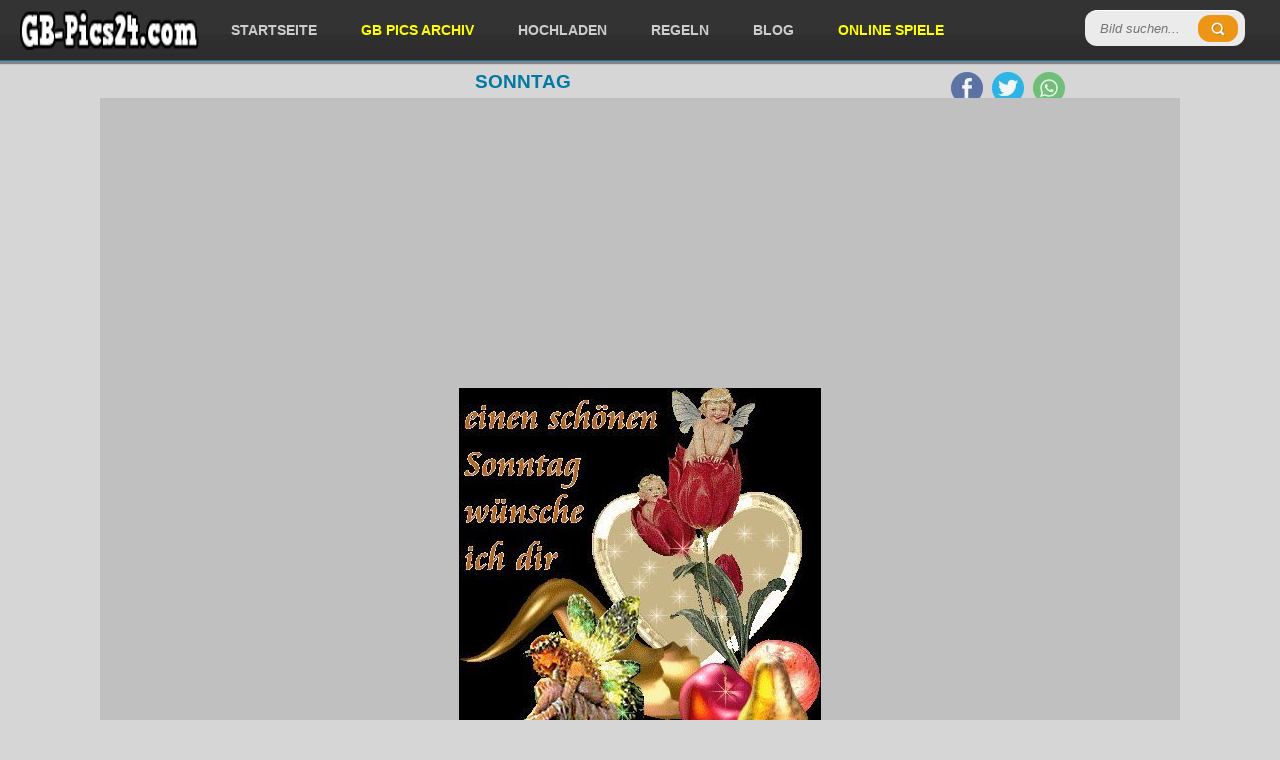

--- FILE ---
content_type: text/html; charset=utf-8
request_url: https://gb-pics24.com/view/716/
body_size: 3835
content:

		<!DOCTYPE html>
		<html lang="de">
		<head>
		<meta http-equiv="content-type" content="text/html; charset=utf-8" />
		<meta name="viewport" content="width=device-width; initial-scale=1.0">
		<title>sonntag - Kostenlose Gästebuchbilder</title>
		<meta name="description" content="sonntag" />
		<meta name="robots" content="index,follow" />
		
		<link rel="canonical" href="https://gb-pics24.com/view/716/">
		
		<meta property="og:title" content="sonntag - Kostenlose Gästebuchbilder" />
		<meta property="og:description" content="sonntag - Kostenlose Gästebuchbilder" />
		<meta property="og:url" content="https://gb-pics24.com/view/716/" />
		<meta property="og:image" content="https://gb-pics24.com/gbpics/sonntag-716.jpg" />
		<meta property="og:image:width" content="362" />
		<meta property="og:image:height" content="372" />
		<meta property="og:site_name" content="GB-Pics24.com" />
		<meta property="og:type" content="article" />
		
		<meta name="twitter:card" content="summary_large_image" />
		<meta name="twitter:image" content="https://gb-pics24.com/gbpics/sonntag-716.jpg" />
		<link href="https://gb-pics24.com/data/style.css?v=6" rel="stylesheet" />

<script src="https://cdnjs.cloudflare.com/ajax/libs/jquery/3.7.1/jquery.min.js"></script>
<script defer src="https://cdnjs.cloudflare.com/ajax/libs/SlickNav/1.0.8/jquery.slicknav.min.js"></script>
<script defer src="https://cdnjs.cloudflare.com/ajax/libs/tooltipster/3.3.0/js/jquery.tooltipster.min.js"></script>
<script defer src="https://gb-pics24.com/data/default.js?v=6"></script>

<link href="https://gb-pics24.com/favicon.ico" rel="shortcut icon" />


<script async src="https://pagead2.googlesyndication.com/pagead/js/adsbygoogle.js?client=ca-pub-0121729069997529" crossorigin="anonymous"></script><script async src="https://fundingchoicesmessages.google.com/i/pub-0121729069997529?ers=1"></script><script>(function() {function signalGooglefcPresent() {if (!window.frames['googlefcPresent']) {if (document.body) {const iframe = document.createElement('iframe'); iframe.style = 'width: 0; height: 0; border: none; z-index: -1000; left: -1000px; top: -1000px;'; iframe.style.display = 'none'; iframe.name = 'googlefcPresent'; document.body.appendChild(iframe);} else {setTimeout(signalGooglefcPresent, 0);}}}signalGooglefcPresent();})();</script>

</head>
<body>

<header id="header">
	<div style="padding: 0 20px">
	
		<div class="logo">
			<a href="https://gb-pics24.com/"><img src="https://gb-pics24.com/data/logo.webp" width="179" height="40" alt="GB-Pics24.com" /></a>
		</div>
		
		
		<div class="header-search">
		  <form method="get" id="searchform" action="https://gb-pics24.com/search.php">
			<input type="submit" class="submitbttn" value="" />
			<input type="search" placeholder="Bild suchen..." name="q" class="text" />
		  </form>
		</div>
		
		<div class="menu">
			<ul>
				<li><a href="https://gb-pics24.com/" title="Startseite">Startseite</a></li>
				<li><a href="https://gb-pics24.com/gb-pics/" title="GB Pics Archiv" style="color:yellow">GB Pics Archiv</a></li>
				<li><a href="https://gb-pics24.com/hochladen/" title="Hochladen">Hochladen</a></li>
				<li><a href="https://gb-pics24.com/regeln/" title="Regeln">Regeln</a></li>
				<li><a href="https://gb-pics24.com/news/" title="Blog">Blog</a></li>
				<li><a href="https://onlinespiele.to/" title="Online Spiele" target="_blank" style="color:yellow">Online Spiele</a></li>
			</ul>
		</div>


		
		<div class="header-social">
			<ul>
				<li><a href="https://www.facebook.com/sharer/sharer.php?u=https%3A%2F%2Fgb-pics24.com%2F" target="_blank" title="Facebook"><img src="https://gb-pics24.com/data/facebook.webp" width="32" height="32" alt="Facebook" /></a></li>
				<li><a href="https://twitter.com/intent/tweet?text=%C3%9Cber%2010.000%20Kostenlose%20G%C3%A4stebuchbilder%20-%20GB%20Bilder%20-%20Facebook%20Bilder%3A%20https%3A%2F%2Fgb-pics24.com%2F" target="_blank" title="Twitter"><img src="https://gb-pics24.com/data/twitter.webp" width="32" height="32" alt="Twitter" /></a></li>
				<li><a href="https://api.whatsapp.com/send?text=%C3%9Cber%2010.000%20Kostenlose%20G%C3%A4stebuchbilder%20-%20GB%20Bilder%20-%20Facebook%20Bilder%3A%20https%3A%2F%2Fgb-pics24.com%2F" target="_blank" title="WhatsApp"><img src="https://gb-pics24.com/data/whatsapp.webp" width="32" height="32" alt="WhatsApp" /></a></li>
			</ul>
		</div>	

	</div>
</header><section class="container">
		<h1>sonntag</h1>
		
		<div class="trans-bg">
		
		
<div style="padding:5px 0 5px 0;text-align:center">
<script async src="https://pagead2.googlesyndication.com/pagead/js/adsbygoogle.js?client=ca-pub-0121729069997529"
     crossorigin="anonymous"></script>
<!-- gb-pics24.com responsive main v3 -->
<ins class="adsbygoogle"
     style="display:block"
     data-ad-client="ca-pub-0121729069997529"
     data-ad-slot="2360565509"
     data-ad-format="auto"
     data-full-width-responsive="true"></ins>
<script>
     (adsbygoogle = window.adsbygoogle || []).push({});
</script>
</div>


		<div class="theimage" style="height: auto !important;">
			<img src="https://gb-pics24.com/gbpics/sonntag-716.jpg" height="372" width="362" alt="sonntag" title="sonntag" />
				
			<div class="codes">

				<div class="codeinfo">Code für Jappy und <a href="#" onclick="return false" class="tooltip" title="Code für Jappy, MV-Spion, SnapScouts, Urbanite, Brieffreunde, Xhodon, Jux, Bigpoint, Dampfer, Eraffe, OnlyParty, Partynet, Freundewelt und für ein Forum.">andere:</a></div>
				<textarea id="code_bb" rows="2" cols="55" readonly="readonly" onclick="this.focus();this.select()">[url=https://gb-pics24.com/][img]https://gb-pics24.com/gbpics/sonntag-716.jpg[/img][/url]
[url=https://gb-pics24.com/]Gästebuchbilder[/url] - [url=https://onlinespiele.to/]Kostenlose Browserspiele[/url]</textarea>
				<button id="code_bb_button" onclick="copy_clipboard('code_bb')" class="zeroclip">code kopieren</button>
			


				<div class="codeinfo">Code für Blogs und <a href="#" onclick="return false" class="tooltip" title="Code für Kwick, MySpace, Nitestar, Spigo, Gimy, nPage, Joinr, Dogspot, Vivatier, Jamba, Tagged, Spielmit, Bebo, Yubbi und für deine Homepage.">andere:</a></div>
				<textarea id="code_html" rows="2" cols="55" readonly="readonly" onclick="this.focus();this.select()">&lt;a href=&quot;https://gb-pics24.com/&quot; target=&quot;_blank&quot;&gt;&lt;img src=&quot;https://gb-pics24.com/gbpics/sonntag-716.jpg&quot; border=&quot;0&quot; alt=&quot;sonntag&quot; /&gt;&lt;/a&gt;&lt;br /&gt;
&lt;a href=&quot;https://gb-pics24.com/&quot; target=&quot;_blank&quot;&gt;https://gb-pics24.com/&lt;/a&gt; - &lt;a href=&quot;https://onlinespiele.to/&quot; target=&quot;_blank&quot;&gt;https://onlinespiele.to/&lt;/a&gt;</textarea>
				<button id="code_html_button" onclick="copy_clipboard('code_html')" class="zeroclip">code kopieren</button>


				<div style="clear:left"></div>

				<div class="social">
					
	<a href="https://www.facebook.com/sharer/sharer.php?u=https%3A%2F%2Fgb-pics24.com%2Fgbpics%2Fsonntag-716.jpg" target="_blank" title="Facebook"><img src="https://gb-pics24.com/data/facebook.webp" width="32" height="32" alt="Facebook" /></a>
	<a href="https://twitter.com/intent/tweet?text=Bild%20f%C3%BCr%20dich%3A%20https%3A%2F%2Fgb-pics24.com%2Fview%2F716%2F" target="_blank" title="Twitter"><img src="https://gb-pics24.com/data/twitter.webp" width="32" height="32" alt="Twitter" /></a>
	<a href="https://api.whatsapp.com/send?text=Bild%20f%C3%BCr%20dich%3A%20https%3A%2F%2Fgb-pics24.com%2Fview%2F716%2F" target="_blank" title="WhatsApp"><img src="https://gb-pics24.com/data/whatsapp.webp" width="32" height="32" alt="WhatsApp" /></a>
	<a href="/cdn-cgi/l/email-protection#67581412050d0204135a250e0b034255570142245442252415425557030e040f410508031e5a0f1313171442542642552142552100054a170e041455534904080a425521110e0210425521505651425521" target="_blank" title="E-Mail"><img src="https://gb-pics24.com/data/email.webp" width="32" height="32" alt="E-Mail" /></a>
	
				</div>

			</div>
		
		</div>
	
	
	
		<div style="padding:5px 0 5px 0;text-align:center">
<script data-cfasync="false" src="/cdn-cgi/scripts/5c5dd728/cloudflare-static/email-decode.min.js"></script><script async src="https://pagead2.googlesyndication.com/pagead/js/adsbygoogle.js?client=ca-pub-0121729069997529"
     crossorigin="anonymous"></script>
<!-- gb-pics24.com responsive bottom v3 -->
<ins class="adsbygoogle"
     style="display:block"
     data-ad-client="ca-pub-0121729069997529"
     data-ad-slot="6790765103"
     data-ad-format="auto"></ins>
<script>
     (adsbygoogle = window.adsbygoogle || []).push({});
</script>
		</div>
	
	
		<div id="images"><div class="images">
						<a href="https://gb-pics24.com/view/2309/">
							<img loading="lazy" src="https://gb-pics24.com/gbpics/thumbnails/danke-rose-2309.jpg" width="160" height="160" alt="Danke Rose" />
							<div class="imagetitle">Danke Rose</div>
							<div class="imageplay">Ansehen</div>
						</a>
					</div><div class="images">
						<a href="https://gb-pics24.com/view/31664/">
							<img loading="lazy" src="https://gb-pics24.com/gbpics/thumbnails/lemmy-31664.jpg" width="160" height="160" alt="Lemmy" />
							<div class="imagetitle">Lemmy</div>
							<div class="imageplay">Ansehen</div>
						</a>
					</div><div class="images">
						<a href="https://gb-pics24.com/view/22608/">
							<img loading="lazy" src="https://gb-pics24.com/gbpics/thumbnails/glitzer-22608.gif" width="160" height="160" alt="Glitzer" />
							<div class="imagetitle">Glitzer</div>
							<div class="imageplay">Ansehen</div>
						</a>
					</div><div class="images">
						<a href="https://gb-pics24.com/view/24461/">
							<img loading="lazy" src="https://gb-pics24.com/gbpics/thumbnails/danke-24461.gif" width="160" height="160" alt="Danke" />
							<div class="imagetitle">Danke</div>
							<div class="imageplay">Ansehen</div>
						</a>
					</div><div class="images">
						<a href="https://gb-pics24.com/view/21074/">
							<img loading="lazy" src="https://gb-pics24.com/gbpics/thumbnails/david-villa-21074.jpg" width="160" height="160" alt="David Villa" />
							<div class="imagetitle">David Villa</div>
							<div class="imageplay">Ansehen</div>
						</a>
					</div><div class="images">
						<a href="https://gb-pics24.com/view/3349/">
							<img loading="lazy" src="https://gb-pics24.com/gbpics/thumbnails/wenn-du-angst-hast-3349.jpg" width="160" height="160" alt="wenn du angst hast" />
							<div class="imagetitle">wenn du angst hast</div>
							<div class="imageplay">Ansehen</div>
						</a>
					</div><div class="images">
						<a href="https://gb-pics24.com/view/31793/">
							<img loading="lazy" src="https://gb-pics24.com/gbpics/thumbnails/kevin-nash-31793.jpg" width="160" height="160" alt="Kevin Nash" />
							<div class="imagetitle">Kevin Nash</div>
							<div class="imageplay">Ansehen</div>
						</a>
					</div><div class="images">
						<a href="https://gb-pics24.com/view/9106/">
							<img loading="lazy" src="https://gb-pics24.com/gbpics/thumbnails/kunst-9106.jpg" width="160" height="160" alt="Kunst" />
							<div class="imagetitle">Kunst</div>
							<div class="imageplay">Ansehen</div>
						</a>
					</div><div class="images">
						<a href="https://gb-pics24.com/view/18957/">
							<img loading="lazy" src="https://gb-pics24.com/gbpics/thumbnails/xatar-18957.jpg" width="160" height="160" alt="Xatar" />
							<div class="imagetitle">Xatar</div>
							<div class="imageplay">Ansehen</div>
						</a>
					</div><div class="images">
						<a href="https://gb-pics24.com/view/25439/">
							<img loading="lazy" src="https://gb-pics24.com/gbpics/thumbnails/kaisa-kmk-25439.jpg" width="160" height="160" alt="kaisa kmk" />
							<div class="imagetitle">kaisa kmk</div>
							<div class="imageplay">Ansehen</div>
						</a>
					</div><div class="images">
						<a href="https://gb-pics24.com/view/20372/">
							<img loading="lazy" src="https://gb-pics24.com/gbpics/thumbnails/dienstag-20372.jpg" width="160" height="160" alt="Dienstag" />
							<div class="imagetitle">Dienstag</div>
							<div class="imageplay">Ansehen</div>
						</a>
					</div><div class="images">
						<a href="https://gb-pics24.com/view/26883/">
							<img loading="lazy" src="https://gb-pics24.com/gbpics/thumbnails/freitag-26883.jpg" width="160" height="160" alt="Freitag" />
							<div class="imagetitle">Freitag</div>
							<div class="imageplay">Ansehen</div>
						</a>
					</div><div class="images">
						<a href="https://gb-pics24.com/view/20369/">
							<img loading="lazy" src="https://gb-pics24.com/gbpics/thumbnails/schatzjaeger-20369.jpg" width="160" height="160" alt="schatzj&auml;ger" />
							<div class="imagetitle">schatzj&auml;ger</div>
							<div class="imageplay">Ansehen</div>
						</a>
					</div><div class="images">
						<a href="https://gb-pics24.com/view/10215/">
							<img loading="lazy" src="https://gb-pics24.com/gbpics/thumbnails/bin-nicht-online-10215.jpg" width="160" height="160" alt="Bin nicht online!" />
							<div class="imagetitle">Bin nicht online!</div>
							<div class="imageplay">Ansehen</div>
						</a>
					</div><div class="images">
						<a href="https://gb-pics24.com/view/1430/">
							<img loading="lazy" src="https://gb-pics24.com/gbpics/thumbnails/wer-einen-platz-1430.jpg" width="160" height="160" alt="wer einen platz" />
							<div class="imagetitle">wer einen platz</div>
							<div class="imageplay">Ansehen</div>
						</a>
					</div><div class="images">
						<a href="https://gb-pics24.com/view/24602/">
							<img loading="lazy" src="https://gb-pics24.com/gbpics/thumbnails/fc-magdeburg-24602.gif" width="160" height="160" alt="fc magdeburg" />
							<div class="imagetitle">fc magdeburg</div>
							<div class="imageplay">Ansehen</div>
						</a>
					</div><div class="images">
						<a href="https://gb-pics24.com/view/8929/">
							<img loading="lazy" src="https://gb-pics24.com/gbpics/thumbnails/sailor-moon-8929.jpg" width="160" height="160" alt="Sailor Moon" />
							<div class="imagetitle">Sailor Moon</div>
							<div class="imageplay">Ansehen</div>
						</a>
					</div><div class="images">
						<a href="https://gb-pics24.com/view/30865/">
							<img loading="lazy" src="https://gb-pics24.com/gbpics/thumbnails/dead-by-april2-30865.jpg" width="160" height="160" alt="Dead by April2" />
							<div class="imagetitle">Dead by April2</div>
							<div class="imageplay">Ansehen</div>
						</a>
					</div><div class="images">
						<a href="https://gb-pics24.com/view/6842/">
							<img loading="lazy" src="https://gb-pics24.com/gbpics/thumbnails/hoersturz--effect-6842.jpg" width="160" height="160" alt="H&ouml;rsturz - Effect" />
							<div class="imagetitle">H&ouml;rsturz - Effect</div>
							<div class="imageplay">Ansehen</div>
						</a>
					</div><div class="images">
						<a href="https://gb-pics24.com/view/27245/">
							<img loading="lazy" src="https://gb-pics24.com/gbpics/thumbnails/gedicht-27245.jpg" width="160" height="160" alt="gedicht" />
							<div class="imagetitle">gedicht</div>
							<div class="imageplay">Ansehen</div>
						</a>
					</div><div class="images">
						<a href="https://gb-pics24.com/view/6853/">
							<img loading="lazy" src="https://gb-pics24.com/gbpics/thumbnails/goth-6853.jpg" width="160" height="160" alt="goth" />
							<div class="imagetitle">goth</div>
							<div class="imageplay">Ansehen</div>
						</a>
					</div><div class="images">
						<a href="https://gb-pics24.com/view/16703/">
							<img loading="lazy" src="https://gb-pics24.com/gbpics/thumbnails/schoener-abend-16703.gif" width="160" height="160" alt="sch&ouml;ner abend" />
							<div class="imagetitle">sch&ouml;ner abend</div>
							<div class="imageplay">Ansehen</div>
						</a>
					</div><div class="images">
						<a href="https://gb-pics24.com/view/27440/">
							<img loading="lazy" src="https://gb-pics24.com/gbpics/thumbnails/blumengruss-27440.gif" width="160" height="160" alt="blumengruss" />
							<div class="imagetitle">blumengruss</div>
							<div class="imageplay">Ansehen</div>
						</a>
					</div><div class="images">
						<a href="https://gb-pics24.com/view/20388/">
							<img loading="lazy" src="https://gb-pics24.com/gbpics/thumbnails/kaffee-und-kekse-20388.gif" width="160" height="160" alt="Kaffee und Kekse" />
							<div class="imagetitle">Kaffee und Kekse</div>
							<div class="imageplay">Ansehen</div>
						</a>
					</div>
		</div>
		

		<div style="clear:left"></div>

<div style="padding:5px 0 5px 0;text-align:center">
<script async src="https://pagead2.googlesyndication.com/pagead/js/adsbygoogle.js?client=ca-pub-0121729069997529"
     crossorigin="anonymous"></script>
<!-- gb-pics24.com responsive bottom v3 -->
<ins class="adsbygoogle"
     style="display:block"
     data-ad-client="ca-pub-0121729069997529"
     data-ad-slot="6790765103"
     data-ad-format="auto"></ins>
<script>
     (adsbygoogle = window.adsbygoogle || []).push({});
</script>
</div>
		
		</div>
		</section><footer id="footer">
	<span>&copy; 2026 GB-Pics24.com - <a href="https://gb-pics24.com/kontakt/">Impressum</a></span>
	
	<div class="right">
		<div class="menu-footer">
			<ul>
				<li><a href="https://gb-pics24.com/" title="Startseite">Startseite</a></li>
				<li><a href="https://gb-pics24.com/gb-pics/" title="GB Pics Archiv">GB Pics Archiv</a></li>
				<li><a href="https://gb-pics24.com/kategorie/17/seite/1/" title="Grüße">Grüße</a></li>
				<li><a href="https://gb-pics24.com/kategorie/37/seite/1/" title="Wochentage">Wochentage</a></li>
				<li><a href="https://gb-pics24.com/kategorie/39/seite/1/" title="Blumen">Blumen</a></li>
				<li><a href="https://gb-pics24.com/kategorie/38/seite/1/" title="Hallo">Hallo</a></li>	
				<li><a href="https://gb-pics24.com/kategorie/23/seite/1/" title="Kisses">Kisses</a></li>
				<li><a href="https://gb-pics24.com/kategorie/11/seite/1/" title="Liebe">Liebe</a></li>
				<li><a href="https://gb-pics24.com/kategorie/18/seite/1/" title="Herzen">Herzen</a></li>
				<li><a href="https://gb-pics24.com/kategorie/26/seite/1/" title="Miss you">Miss you</a></li>
			</ul>
		</div>
	</div>
</footer>

<!-- Google tag (gtag.js) -->
<script async src="https://www.googletagmanager.com/gtag/js?id=G-X29CFE0124"></script>
<script>
  window.dataLayer = window.dataLayer || [];
  function gtag(){dataLayer.push(arguments);}
  gtag('js', new Date());

  gtag('config', 'G-X29CFE0124');
</script>

<script defer src="https://static.cloudflareinsights.com/beacon.min.js/vcd15cbe7772f49c399c6a5babf22c1241717689176015" integrity="sha512-ZpsOmlRQV6y907TI0dKBHq9Md29nnaEIPlkf84rnaERnq6zvWvPUqr2ft8M1aS28oN72PdrCzSjY4U6VaAw1EQ==" data-cf-beacon='{"version":"2024.11.0","token":"312176f518cf47078e84c8544f2c9a57","r":1,"server_timing":{"name":{"cfCacheStatus":true,"cfEdge":true,"cfExtPri":true,"cfL4":true,"cfOrigin":true,"cfSpeedBrain":true},"location_startswith":null}}' crossorigin="anonymous"></script>
</body>
</html>

--- FILE ---
content_type: text/html; charset=utf-8
request_url: https://www.google.com/recaptcha/api2/aframe
body_size: 269
content:
<!DOCTYPE HTML><html><head><meta http-equiv="content-type" content="text/html; charset=UTF-8"></head><body><script nonce="3wxDpWMnZb_BkJg_v_lHzA">/** Anti-fraud and anti-abuse applications only. See google.com/recaptcha */ try{var clients={'sodar':'https://pagead2.googlesyndication.com/pagead/sodar?'};window.addEventListener("message",function(a){try{if(a.source===window.parent){var b=JSON.parse(a.data);var c=clients[b['id']];if(c){var d=document.createElement('img');d.src=c+b['params']+'&rc='+(localStorage.getItem("rc::a")?sessionStorage.getItem("rc::b"):"");window.document.body.appendChild(d);sessionStorage.setItem("rc::e",parseInt(sessionStorage.getItem("rc::e")||0)+1);localStorage.setItem("rc::h",'1769553357172');}}}catch(b){}});window.parent.postMessage("_grecaptcha_ready", "*");}catch(b){}</script></body></html>

--- FILE ---
content_type: application/javascript; charset=utf-8
request_url: https://fundingchoicesmessages.google.com/f/AGSKWxWrk7qbPUxMqa8WX5_sLUTBkjDo-SPGY1BqhL16D2WxdoTluc0v9MLN89dFLR-flpUaHcV0--akmeFqbqZ_vNSZCbmwZr5aeHnfIMLpV2I_GH_MQFX7fEkHlK0j0nbrXGqri73yNA==?fccs=W251bGwsbnVsbCxudWxsLG51bGwsbnVsbCxudWxsLFsxNzY5NTUzMzQyLDUxOTAwMDAwMF0sbnVsbCxudWxsLG51bGwsW251bGwsWzcsMTksNiwxMCwxOCwxM10sbnVsbCxudWxsLG51bGwsbnVsbCxudWxsLG51bGwsbnVsbCxudWxsLG51bGwsMV0sImh0dHBzOi8vZ2ItcGljczI0LmNvbS92aWV3LzcxNi8iLG51bGwsW1s4LCJrNjFQQmptazZPMCJdLFs5LCJlbi1VUyJdLFsxOSwiMiJdLFsyNCwiIl0sWzI5LCJmYWxzZSJdLFsyMSwiW1tbWzUsMSxbMF1dLFsxNzY5NTUzMzM5LDM5ODk1MTAwMF0sWzEyMDk2MDBdXV1dIl1dXQ
body_size: 195
content:
if (typeof __googlefc.fcKernelManager.run === 'function') {"use strict";this.default_ContributorServingResponseClientJs=this.default_ContributorServingResponseClientJs||{};(function(_){var window=this;
try{
var qp=function(a){this.A=_.t(a)};_.u(qp,_.J);var rp=function(a){this.A=_.t(a)};_.u(rp,_.J);rp.prototype.getWhitelistStatus=function(){return _.F(this,2)};var sp=function(a){this.A=_.t(a)};_.u(sp,_.J);var tp=_.ed(sp),up=function(a,b,c){this.B=a;this.j=_.A(b,qp,1);this.l=_.A(b,_.Pk,3);this.F=_.A(b,rp,4);a=this.B.location.hostname;this.D=_.Fg(this.j,2)&&_.O(this.j,2)!==""?_.O(this.j,2):a;a=new _.Qg(_.Qk(this.l));this.C=new _.dh(_.q.document,this.D,a);this.console=null;this.o=new _.mp(this.B,c,a)};
up.prototype.run=function(){if(_.O(this.j,3)){var a=this.C,b=_.O(this.j,3),c=_.fh(a),d=new _.Wg;b=_.hg(d,1,b);c=_.C(c,1,b);_.jh(a,c)}else _.gh(this.C,"FCNEC");_.op(this.o,_.A(this.l,_.De,1),this.l.getDefaultConsentRevocationText(),this.l.getDefaultConsentRevocationCloseText(),this.l.getDefaultConsentRevocationAttestationText(),this.D);_.pp(this.o,_.F(this.F,1),this.F.getWhitelistStatus());var e;a=(e=this.B.googlefc)==null?void 0:e.__executeManualDeployment;a!==void 0&&typeof a==="function"&&_.To(this.o.G,
"manualDeploymentApi")};var vp=function(){};vp.prototype.run=function(a,b,c){var d;return _.v(function(e){d=tp(b);(new up(a,d,c)).run();return e.return({})})};_.Tk(7,new vp);
}catch(e){_._DumpException(e)}
}).call(this,this.default_ContributorServingResponseClientJs);
// Google Inc.

//# sourceURL=/_/mss/boq-content-ads-contributor/_/js/k=boq-content-ads-contributor.ContributorServingResponseClientJs.en_US.k61PBjmk6O0.es5.O/d=1/exm=ad_blocking_detection_executable,kernel_loader,loader_js_executable,monetization_cookie_state_migration_initialization_executable,optimization_state_updater_executable,web_iab_us_states_signal_executable,web_monetization_wall_executable/ed=1/rs=AJlcJMztj-kAdg6DB63MlSG3pP52LjSptg/m=cookie_refresh_executable
__googlefc.fcKernelManager.run('\x5b\x5b\x5b7,\x22\x5b\x5bnull,\\\x22gb-pics24.com\\\x22,\\\x22AKsRol8HH6POaNC8zdgUCCd7df5O7jCvhDaE7ELe-Xd6OS6ivWc6buH9AIAxptDavxkRhZJ-xPA_OXLWRfupIn4fpgIwRv2HkMz6kvHYNxVU4KVKYVV947eoOuNEWNlOS1Dpl0WXUR1ykNlDl_BieF6hl5UphRfnGA\\\\u003d\\\\u003d\\\x22\x5d,null,\x5b\x5bnull,null,null,\\\x22https:\/\/fundingchoicesmessages.google.com\/f\/AGSKWxU5vxJwCfepw1tsmQiEgFuZm55OeBiVAOEsEXiBcmc0b658ckFcJklyGf_twcTKtEOahpzW-kE2gPUROSWFz-J_XtK44I8XkVkzE5V_3g_eNXjQUDGhXHELI-l-Amh68LVpdPhImg\\\\u003d\\\\u003d\\\x22\x5d,null,null,\x5bnull,null,null,\\\x22https:\/\/fundingchoicesmessages.google.com\/el\/AGSKWxXDqkg9wKUO82NcpUyCVKiD_tq-BxjgjONcScHYy7rDYacZHpcoIU1jq5a8U5qXX4En1flToTLgLSr5Q7Hg2Z7ZMTiToVZrvV4VxSAQcy1eMrXaeNRiVRoTJspOOnsoxcyKXtLSjQ\\\\u003d\\\\u003d\\\x22\x5d,null,\x5bnull,\x5b7,19,6,10,18,13\x5d,null,null,null,null,null,null,null,null,null,1\x5d\x5d,\x5b3,1\x5d\x5d\x22\x5d\x5d,\x5bnull,null,null,\x22https:\/\/fundingchoicesmessages.google.com\/f\/AGSKWxUbiFFvYVUnzJrf71_HnyjbvrQUr5vnQZSDERXei1yh5oN4gKFvoUlosMyfEUXLnmintCxBEamG7Ha3OIko9jnxQ0WZYp8_cob2SXdLsnN6z1_RBA02anJ8mnYLsjjnOK0Fa8E9dw\\u003d\\u003d\x22\x5d\x5d');}

--- FILE ---
content_type: application/javascript; charset=utf-8
request_url: https://fundingchoicesmessages.google.com/f/AGSKWxWnCUMlGSaWmKnBV9407Up6JgtDEKAl-n5BAjOB10YlXmoro_l_LPDpvi10_rmqXM1-EDD9PGanpAqJmG9Pq_YHb-SB6HAdkF1D1JKft_kHX6qpgXXI1PKSE0TjcYL7Q5DFsSLVgoR1CVDue4sM8XnzocDWsxjeFMv3If1z0Rk3l1Pf_o_uwuWv0qDM/_Beitrag/))/leftsidebarads.-ad4./advert./hostedads.
body_size: -1285
content:
window['b7fa6daa-3357-48bc-85ff-bc0b988195f6'] = true;